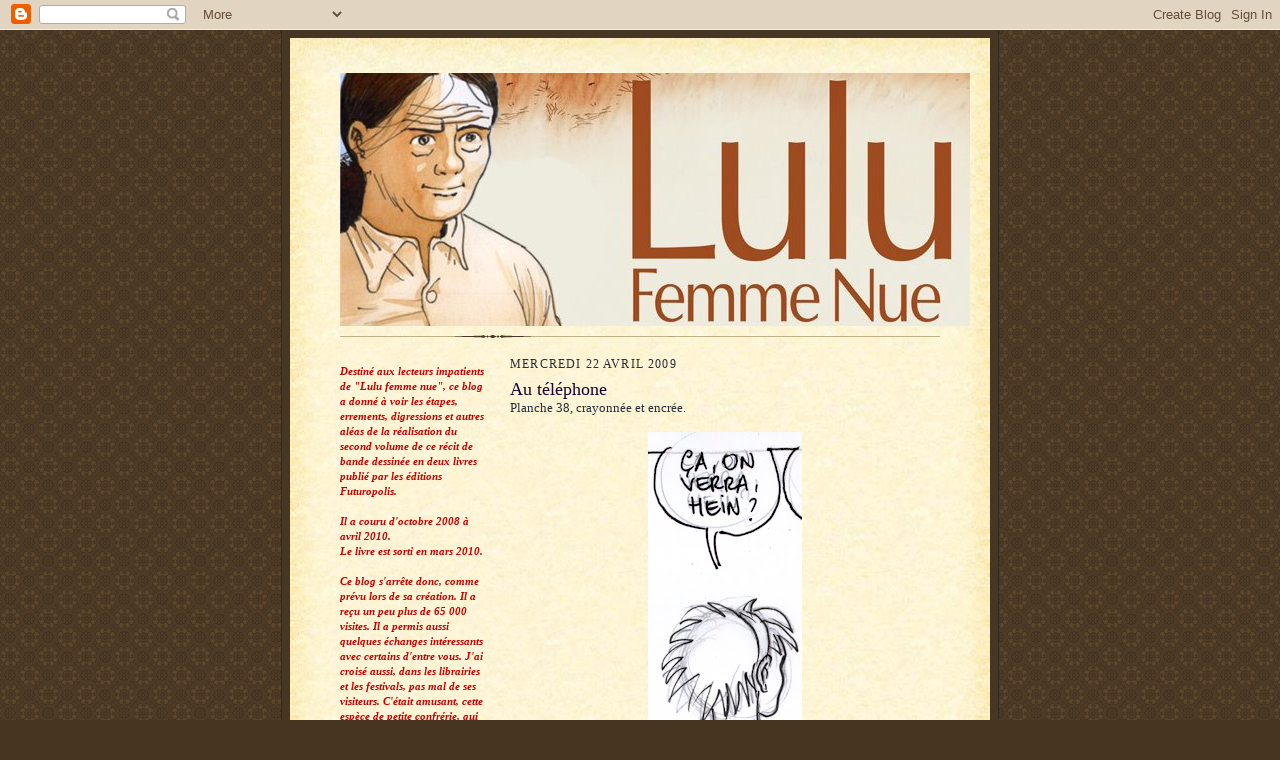

--- FILE ---
content_type: text/html; charset=UTF-8
request_url: https://lulufemmenue.blogspot.com/2009/04/au-telephone.html
body_size: 8794
content:
<!DOCTYPE html>
<html dir='ltr'>
<head>
<link href='https://www.blogger.com/static/v1/widgets/2944754296-widget_css_bundle.css' rel='stylesheet' type='text/css'/>
<meta content='text/html; charset=UTF-8' http-equiv='Content-Type'/>
<meta content='blogger' name='generator'/>
<link href='https://lulufemmenue.blogspot.com/favicon.ico' rel='icon' type='image/x-icon'/>
<link href='http://lulufemmenue.blogspot.com/2009/04/au-telephone.html' rel='canonical'/>
<link rel="alternate" type="application/atom+xml" title="Lulu femme nue, second livre - Atom" href="https://lulufemmenue.blogspot.com/feeds/posts/default" />
<link rel="alternate" type="application/rss+xml" title="Lulu femme nue, second livre - RSS" href="https://lulufemmenue.blogspot.com/feeds/posts/default?alt=rss" />
<link rel="service.post" type="application/atom+xml" title="Lulu femme nue, second livre - Atom" href="https://www.blogger.com/feeds/1733035040881577226/posts/default" />

<link rel="alternate" type="application/atom+xml" title="Lulu femme nue, second livre - Atom" href="https://lulufemmenue.blogspot.com/feeds/3210705151688860687/comments/default" />
<!--Can't find substitution for tag [blog.ieCssRetrofitLinks]-->
<link href='https://blogger.googleusercontent.com/img/b/R29vZ2xl/AVvXsEi-yBitbZABYrAL1c6xSsNX2OrNcEnqsPR41M46I5qweuMoseoHSeE6nD-32Bhcvhhf0vLN7IdOT0SuU9FKD2dPHREjSfFJFYrHVAUM1DvCeUCKdL2C-q6H9eXvvap2Ym0JJ6CaHORFvbhC/s400/blog008.jpg' rel='image_src'/>
<meta content='http://lulufemmenue.blogspot.com/2009/04/au-telephone.html' property='og:url'/>
<meta content='Au téléphone' property='og:title'/>
<meta content='Planche 38, crayonnée et encrée. Que fait le dessin d&#39;un auteur de bande dessinée quand ce dernier est obligé de s&#39;interrompre pour répondre...' property='og:description'/>
<meta content='https://blogger.googleusercontent.com/img/b/R29vZ2xl/AVvXsEi-yBitbZABYrAL1c6xSsNX2OrNcEnqsPR41M46I5qweuMoseoHSeE6nD-32Bhcvhhf0vLN7IdOT0SuU9FKD2dPHREjSfFJFYrHVAUM1DvCeUCKdL2C-q6H9eXvvap2Ym0JJ6CaHORFvbhC/w1200-h630-p-k-no-nu/blog008.jpg' property='og:image'/>
<title>Lulu femme nue, second livre: Au téléphone</title>
<style id='page-skin-1' type='text/css'><!--
/*
-----------------------------------------------------
Blogger Template Style Sheet
Name:     Scribe
Date:     27 Feb 2004
Updated by: Blogger Team
------------------------------------------------------ */
/* Defaults
----------------------------------------------- */
body {
margin:0;
padding:0;
font-size: small;
text-align:center;
color:#29303b;
line-height:1.3em;
background:#483521 url("https://resources.blogblog.com/blogblog/data/scribe/bg.gif") repeat;
}
blockquote {
font-style:italic;
padding:0 32px;
line-height:1.6;
margin-top:0;
margin-right:0;
margin-bottom:.6em;
margin-left:0;
}
p {
margin:0;
padding:0;
}
abbr, acronym {
cursor:help;
font-style:normal;
}
code {
font-size: 90%;
white-space:normal;
color:#666;
}
hr {display:none;}
img {border:0;}
/* Link styles */
a:link {
color:#473624;
text-decoration:underline;
}
a:visited {
color: #956839;
text-decoration:underline;
}
a:hover {
color: #956839;
text-decoration:underline;
}
a:active {
color: #956839;
}
/* Layout
----------------------------------------------- */
#outer-wrapper {
background-color:#473624;
border-left:1px solid #332A24;
border-right:1px solid #332A24;
width:700px;
margin:0px auto;
padding:8px;
text-align:center;
font: normal normal 100% Georgia, Times New Roman,Sans-Serif;;
}
#main-top {
width:700px;
height:49px;
background:#FFF3DB url("https://resources.blogblog.com/blogblog/data/scribe/bg_paper_top.jpg") no-repeat top left;
margin:0px;
padding:0px;
display:block;
}
#main-bot {
width:700px;
height:81px;
background:#FFF3DB url("https://resources.blogblog.com/blogblog/data/scribe/bg_paper_bot.jpg") no-repeat top left;
margin:0;
padding:0;
display:block;
}
#wrap2 {
width:700px;
background:#FFF3DB url("https://resources.blogblog.com/blogblog/data/scribe/bg_paper_mid.jpg") repeat-y;
margin-top: -14px;
margin-right: 0px;
margin-bottom: 0px;
margin-left: 0px;
text-align:left;
display:block;
}
#wrap3 {
padding:0 50px;
}
.Header {
}
h1 {
margin:0;
padding-top:0;
padding-right:0;
padding-bottom:6px;
padding-left:0;
font: normal normal 225% Georgia, Times New Roman,sans-serif;
color: #612e00;
}
h1 a:link {
text-decoration:none;
color: #612e00;
}
h1 a:visited {
text-decoration:none;
}
h1 a:hover {
border:0;
text-decoration:none;
}
.Header .description {
margin:0;
padding:0;
line-height:1.5em;
color: #29303B;
font: italic normal 100% Georgia, Times New Roman, sans-serif;
}
#sidebar-wrapper {
clear:left;
}
#main {
width:430px;
float:right;
padding:8px 0;
margin:0;
word-wrap: break-word; /* fix for long text breaking sidebar float in IE */
overflow: hidden;     /* fix for long non-text content breaking IE sidebar float */
}
#sidebar {
width:150px;
float:left;
padding:8px 0;
margin:0;
word-wrap: break-word; /* fix for long text breaking sidebar float in IE */
overflow: hidden;     /* fix for long non-text content breaking IE sidebar float */
}
#footer {
clear:both;
background:url("https://resources.blogblog.com/blogblog/data/scribe/divider.gif") no-repeat top left;
padding-top:10px;
_padding-top:6px; /* IE Windows target */
}
#footer p {
line-height:1.5em;
font-size:75%;
}
/* Typography :: Main entry
----------------------------------------------- */
h2.date-header {
font-weight:normal;
text-transform:uppercase;
letter-spacing:.1em;
font-size:90%;
margin:0;
padding:0;
}
.post {
margin-top:8px;
margin-right:0;
margin-bottom:24px;
margin-left:0;
}
.post h3 {
font-weight:normal;
font-size:140%;
color:#1b0431;
margin:0;
padding:0;
}
.post h3 a {
color: #1b0431;
}
.post-body p {
line-height:1.5em;
margin-top:0;
margin-right:0;
margin-bottom:.6em;
margin-left:0;
}
.post-footer {
font-family: Verdana, sans-serif;
font-size:74%;
border-top:1px solid #BFB186;
padding-top:6px;
}
.post-footer a {
margin-right: 6px;
}
.post ul {
margin:0;
padding:0;
}
.post li {
line-height:1.5em;
list-style:none;
background:url("https://resources.blogblog.com/blogblog/data/scribe/list_icon.gif") no-repeat left .3em;
vertical-align:top;
padding-top: 0;
padding-right: 0;
padding-bottom: .6em;
padding-left: 17px;
margin:0;
}
.feed-links {
clear: both;
line-height: 2.5em;
}
#blog-pager-newer-link {
float: left;
}
#blog-pager-older-link {
float: right;
}
#blog-pager {
text-align: center;
}
/* Typography :: Sidebar
----------------------------------------------- */
.sidebar h2 {
margin:0;
padding:0;
color:#940f04;
font: normal normal 150% Georgia, Times New Roman,sans-serif;
}
.sidebar h2 img {
margin-bottom:-4px;
}
.sidebar .widget {
font-size:86%;
margin-top:6px;
margin-right:0;
margin-bottom:12px;
margin-left:0;
padding:0;
line-height: 1.4em;
}
.sidebar ul li {
list-style: none;
margin:0;
}
.sidebar ul {
margin-left: 0;
padding-left: 0;
}
/* Comments
----------------------------------------------- */
#comments {}
#comments h4 {
font-weight:normal;
font-size:120%;
color:#29303B;
margin:0;
padding:0;
}
#comments-block {
line-height:1.5em;
}
.comment-author {
background:url("https://resources.blogblog.com/blogblog/data/scribe/list_icon.gif") no-repeat 2px .35em;
margin:.5em 0 0;
padding-top:0;
padding-right:0;
padding-bottom:0;
padding-left:20px;
font-weight:bold;
}
.comment-body {
margin:0;
padding-top:0;
padding-right:0;
padding-bottom:0;
padding-left:20px;
}
.comment-body p {
font-size:100%;
margin-top:0;
margin-right:0;
margin-bottom:.2em;
margin-left:0;
}
.comment-footer {
color:#29303B;
font-size:74%;
margin:0 0 10px;
padding-top:0;
padding-right:0;
padding-bottom:.75em;
padding-left:20px;
}
.comment-footer a:link {
color:#473624;
text-decoration:underline;
}
.comment-footer a:visited {
color:#716E6C;
text-decoration:underline;
}
.comment-footer a:hover {
color:#956839;
text-decoration:underline;
}
.comment-footer a:active {
color:#956839;
text-decoration:none;
}
.deleted-comment {
font-style:italic;
color:gray;
}
/* Profile
----------------------------------------------- */
#main .profile-data {
display:inline;
}
.profile-datablock, .profile-textblock {
margin-top:0;
margin-right:0;
margin-bottom:4px;
margin-left:0;
}
.profile-data {
margin:0;
padding-top:0;
padding-right:8px;
padding-bottom:0;
padding-left:0;
text-transform:uppercase;
letter-spacing:.1em;
font-size:90%;
color:#211104;
}
.profile-img {
float: left;
margin-top: 0;
margin-right: 5px;
margin-bottom: 5px;
margin-left: 0;
border:1px solid #A2907D;
padding:2px;
}
#header .widget, #main .widget {
margin-bottom:12px;
padding-bottom:12px;
}
#header {
background:url("https://resources.blogblog.com/blogblog/data/scribe/divider.gif") no-repeat bottom left;
}
/** Page structure tweaks for layout editor wireframe */
body#layout #outer-wrapper {
margin-top: 0;
padding-top: 0;
}
body#layout #wrap2,
body#layout #wrap3 {
margin-top: 0;
}
body#layout #main-top {
display:none;
}

--></style>
<link href='https://www.blogger.com/dyn-css/authorization.css?targetBlogID=1733035040881577226&amp;zx=5718c637-43f2-4d34-bb79-c0745fcb113e' media='none' onload='if(media!=&#39;all&#39;)media=&#39;all&#39;' rel='stylesheet'/><noscript><link href='https://www.blogger.com/dyn-css/authorization.css?targetBlogID=1733035040881577226&amp;zx=5718c637-43f2-4d34-bb79-c0745fcb113e' rel='stylesheet'/></noscript>
<meta name='google-adsense-platform-account' content='ca-host-pub-1556223355139109'/>
<meta name='google-adsense-platform-domain' content='blogspot.com'/>

</head>
<body>
<div class='navbar section' id='navbar'><div class='widget Navbar' data-version='1' id='Navbar1'><script type="text/javascript">
    function setAttributeOnload(object, attribute, val) {
      if(window.addEventListener) {
        window.addEventListener('load',
          function(){ object[attribute] = val; }, false);
      } else {
        window.attachEvent('onload', function(){ object[attribute] = val; });
      }
    }
  </script>
<div id="navbar-iframe-container"></div>
<script type="text/javascript" src="https://apis.google.com/js/platform.js"></script>
<script type="text/javascript">
      gapi.load("gapi.iframes:gapi.iframes.style.bubble", function() {
        if (gapi.iframes && gapi.iframes.getContext) {
          gapi.iframes.getContext().openChild({
              url: 'https://www.blogger.com/navbar/1733035040881577226?po\x3d3210705151688860687\x26origin\x3dhttps://lulufemmenue.blogspot.com',
              where: document.getElementById("navbar-iframe-container"),
              id: "navbar-iframe"
          });
        }
      });
    </script><script type="text/javascript">
(function() {
var script = document.createElement('script');
script.type = 'text/javascript';
script.src = '//pagead2.googlesyndication.com/pagead/js/google_top_exp.js';
var head = document.getElementsByTagName('head')[0];
if (head) {
head.appendChild(script);
}})();
</script>
</div></div>
<div id='outer-wrapper'>
<div id='main-top'></div>
<!-- placeholder for image -->
<div id='wrap2'><div id='wrap3'>
<div class='header section' id='header'><div class='widget Header' data-version='1' id='Header1'>
<div id='header-inner'>
<a href='https://lulufemmenue.blogspot.com/' style='display: block'>
<img alt='Lulu femme nue, second livre' height='253px; ' id='Header1_headerimg' src='https://blogger.googleusercontent.com/img/b/R29vZ2xl/AVvXsEi7B9RkeDb0nWtcVo7NJiKGyJYixzU3H6xCJYwCtZ_VEEDfBFojmRYQrqUBmo-byLrJChkS5QVNxXb5R5E68PxnIkx1plA2-UPbALcQBoo_bipk1T_eWxwRyz4C0YaiN6ZSpONk3EdrUsdh/s1600-r/titraillelarge.jpg' style='display: block' width='630px; '/>
</a>
</div>
</div></div>
<div id='crosscol-wrapper' style='text-align:center'>
<div class='crosscol no-items section' id='crosscol'></div>
</div>
<div id='sidebar-wrapper'>
<div class='sidebar section' id='sidebar'><div class='widget Text' data-version='1' id='Text1'>
<div class='widget-content'>
<b><span class="Apple-style-span"  style="color:#CC0000;"><i>Destiné aux lecteurs impatients de "Lulu femme nue", ce blog a donné à voir les étapes, errements, digressions et autres aléas de la réalisation du second volume de ce récit de bande dessinée en deux livres publié par les éditions Futuropolis.</i></span></b><div><b><span class="Apple-style-span"  style="color:#CC0000;"><i><br /></i></span></b><div><b><span class="Apple-style-span"  style="color:#CC0000;"><i>Il a couru d'octobre 2008 à avril 2010.</i></span></b></div><div><b><span class="Apple-style-span"  style="color:#CC0000;"><i>Le livre est sorti en mars 2010.</i></span></b></div><div><b><span class="Apple-style-span"  style="color:#CC0000;"><i><br /></i></span></b></div><div><b><span class="Apple-style-span"  style="color:#CC0000;"><i>Ce blog s'arrête donc, comme prévu lors de sa création. Il a reçu un peu plus de 65 000 visites. Il a permis aussi quelques échanges intéressants avec certains d'entre vous. J'ai croisé aussi, dans les librairies et les festivals, pas mal de ses visiteurs. C'était amusant, cette espèce de petite confrérie, qui pouvait poursuivre une discussion sur la base d'un article lu quelques jours plus tôt.</i></span></b></div><div><b><span class="Apple-style-span"  style="color:#CC0000;"><i><br /></i></span></b></div><div><b><span class="Apple-style-span"  style="color:#CC0000;"><i>Quelques lecteurs me demandent de le laisser en ligne.</i></span></b></div><div><b><span class="Apple-style-span"  style="color:#CC0000;"><i>Soit.</i></span></b></div><div><b><span class="Apple-style-span"  style="color:#CC0000;"><i><br /></i></span></b></div><div><b><span class="Apple-style-span"  style="color:#CC0000;"><i>Plutôt que de le dynamiter en bout de course, comme je l'avais envisagé initialement, je le laisse donc sombrer lentement dans les profondeurs de la toile. Pauvre petit Titanic numérique.</i></span></b></div><div><b><span class="Apple-style-span"  style="color:#CC0000;"><i><br /></i></span></b></div><div><b><span class="Apple-style-span"  style="color:#CC0000;"><i>En attendant ce jour fatidique, je vous souhaite une bonne balade dans les pages de ce que vous pouvez considérer comme le journal d'un an et demi de travail.</i></span></b></div><div><b><span class="Apple-style-span"  style="color:#CC0000;"><i><br /></i></span></b></div><div><b><span class="Apple-style-span"  style="color:#CC0000;"><i>"Lulu femme nue" vit maintenant sa vie dans les librairies et entre vos mains.</i></span></b></div><div><b><span class="Apple-style-span"  style="color:#CC0000;"><i><br /></i></span></b></div><div><b><span class="Apple-style-span"  style="color:#CC0000;"><i>Merci à tous.</i></span></b></div><div><b><span class="Apple-style-span"  style="color:#CC0000;"><i><br /></i></span></b></div><div><span class="Apple-style-span"  style="color:#CC0000;"><i>Étienne Davodeau, le 25 avril 2010</i></span></div><div><b><span class="Apple-style-span"  style="color:#CC0000;"><i><br /></i></span></b></div><div><br /></div></div>
</div>
<div class='clear'></div>
</div><div class='widget TextList' data-version='1' id='TextList1'>
<h2>
</h2>
<div class='widget-content'>
<ul>
<li><!-- Site Meter --></li>
</ul>
<div class='clear'></div>
</div>
</div><div class='widget LinkList' data-version='1' id='LinkList1'>
<div class='widget-content'>
<ul>
<li><a href='http://etiennedavodeau.com/'>Pour me contacter, merci de passer par mon site qui est ICI.</a></li>
</ul>
<div class='clear'></div>
</div>
</div><div class='widget BlogArchive' data-version='1' id='BlogArchive1'>
<h2>Archives du blog</h2>
<div class='widget-content'>
<div id='ArchiveList'>
<div id='BlogArchive1_ArchiveList'>
<ul class='hierarchy'>
<li class='archivedate collapsed'>
<a class='toggle' href='javascript:void(0)'>
<span class='zippy'>

        &#9658;&#160;
      
</span>
</a>
<a class='post-count-link' href='https://lulufemmenue.blogspot.com/2010/'>
2010
</a>
<span class='post-count' dir='ltr'>(49)</span>
<ul class='hierarchy'>
<li class='archivedate collapsed'>
<a class='toggle' href='javascript:void(0)'>
<span class='zippy'>

        &#9658;&#160;
      
</span>
</a>
<a class='post-count-link' href='https://lulufemmenue.blogspot.com/2010/04/'>
avril
</a>
<span class='post-count' dir='ltr'>(5)</span>
</li>
</ul>
<ul class='hierarchy'>
<li class='archivedate collapsed'>
<a class='toggle' href='javascript:void(0)'>
<span class='zippy'>

        &#9658;&#160;
      
</span>
</a>
<a class='post-count-link' href='https://lulufemmenue.blogspot.com/2010/03/'>
mars
</a>
<span class='post-count' dir='ltr'>(17)</span>
</li>
</ul>
<ul class='hierarchy'>
<li class='archivedate collapsed'>
<a class='toggle' href='javascript:void(0)'>
<span class='zippy'>

        &#9658;&#160;
      
</span>
</a>
<a class='post-count-link' href='https://lulufemmenue.blogspot.com/2010/02/'>
février
</a>
<span class='post-count' dir='ltr'>(10)</span>
</li>
</ul>
<ul class='hierarchy'>
<li class='archivedate collapsed'>
<a class='toggle' href='javascript:void(0)'>
<span class='zippy'>

        &#9658;&#160;
      
</span>
</a>
<a class='post-count-link' href='https://lulufemmenue.blogspot.com/2010/01/'>
janvier
</a>
<span class='post-count' dir='ltr'>(17)</span>
</li>
</ul>
</li>
</ul>
<ul class='hierarchy'>
<li class='archivedate expanded'>
<a class='toggle' href='javascript:void(0)'>
<span class='zippy toggle-open'>

        &#9660;&#160;
      
</span>
</a>
<a class='post-count-link' href='https://lulufemmenue.blogspot.com/2009/'>
2009
</a>
<span class='post-count' dir='ltr'>(186)</span>
<ul class='hierarchy'>
<li class='archivedate collapsed'>
<a class='toggle' href='javascript:void(0)'>
<span class='zippy'>

        &#9658;&#160;
      
</span>
</a>
<a class='post-count-link' href='https://lulufemmenue.blogspot.com/2009/12/'>
décembre
</a>
<span class='post-count' dir='ltr'>(17)</span>
</li>
</ul>
<ul class='hierarchy'>
<li class='archivedate collapsed'>
<a class='toggle' href='javascript:void(0)'>
<span class='zippy'>

        &#9658;&#160;
      
</span>
</a>
<a class='post-count-link' href='https://lulufemmenue.blogspot.com/2009/11/'>
novembre
</a>
<span class='post-count' dir='ltr'>(17)</span>
</li>
</ul>
<ul class='hierarchy'>
<li class='archivedate collapsed'>
<a class='toggle' href='javascript:void(0)'>
<span class='zippy'>

        &#9658;&#160;
      
</span>
</a>
<a class='post-count-link' href='https://lulufemmenue.blogspot.com/2009/10/'>
octobre
</a>
<span class='post-count' dir='ltr'>(16)</span>
</li>
</ul>
<ul class='hierarchy'>
<li class='archivedate collapsed'>
<a class='toggle' href='javascript:void(0)'>
<span class='zippy'>

        &#9658;&#160;
      
</span>
</a>
<a class='post-count-link' href='https://lulufemmenue.blogspot.com/2009/09/'>
septembre
</a>
<span class='post-count' dir='ltr'>(18)</span>
</li>
</ul>
<ul class='hierarchy'>
<li class='archivedate collapsed'>
<a class='toggle' href='javascript:void(0)'>
<span class='zippy'>

        &#9658;&#160;
      
</span>
</a>
<a class='post-count-link' href='https://lulufemmenue.blogspot.com/2009/08/'>
août
</a>
<span class='post-count' dir='ltr'>(17)</span>
</li>
</ul>
<ul class='hierarchy'>
<li class='archivedate collapsed'>
<a class='toggle' href='javascript:void(0)'>
<span class='zippy'>

        &#9658;&#160;
      
</span>
</a>
<a class='post-count-link' href='https://lulufemmenue.blogspot.com/2009/07/'>
juillet
</a>
<span class='post-count' dir='ltr'>(6)</span>
</li>
</ul>
<ul class='hierarchy'>
<li class='archivedate collapsed'>
<a class='toggle' href='javascript:void(0)'>
<span class='zippy'>

        &#9658;&#160;
      
</span>
</a>
<a class='post-count-link' href='https://lulufemmenue.blogspot.com/2009/06/'>
juin
</a>
<span class='post-count' dir='ltr'>(15)</span>
</li>
</ul>
<ul class='hierarchy'>
<li class='archivedate collapsed'>
<a class='toggle' href='javascript:void(0)'>
<span class='zippy'>

        &#9658;&#160;
      
</span>
</a>
<a class='post-count-link' href='https://lulufemmenue.blogspot.com/2009/05/'>
mai
</a>
<span class='post-count' dir='ltr'>(16)</span>
</li>
</ul>
<ul class='hierarchy'>
<li class='archivedate expanded'>
<a class='toggle' href='javascript:void(0)'>
<span class='zippy toggle-open'>

        &#9660;&#160;
      
</span>
</a>
<a class='post-count-link' href='https://lulufemmenue.blogspot.com/2009/04/'>
avril
</a>
<span class='post-count' dir='ltr'>(15)</span>
<ul class='posts'>
<li><a href='https://lulufemmenue.blogspot.com/2009/04/la-violence-du-monde.html'>La violence du monde</a></li>
<li><a href='https://lulufemmenue.blogspot.com/2009/04/contraintes.html'>Contraintes</a></li>
<li><a href='https://lulufemmenue.blogspot.com/2009/04/et-geronimo.html'>Et Geronimo?</a></li>
<li><a href='https://lulufemmenue.blogspot.com/2009/04/invitation.html'>Invitation</a></li>
<li><a href='https://lulufemmenue.blogspot.com/2009/04/moitie.html'>Demi-livre</a></li>
<li><a href='https://lulufemmenue.blogspot.com/2009/04/capillarite.html'>Capillarité</a></li>
<li><a href='https://lulufemmenue.blogspot.com/2009/04/au-telephone.html'>Au téléphone</a></li>
<li><a href='https://lulufemmenue.blogspot.com/2009/04/documentation.html'>Documentation</a></li>
<li><a href='https://lulufemmenue.blogspot.com/2009/04/reprise.html'>Reprise</a></li>
<li><a href='https://lulufemmenue.blogspot.com/2009/04/contre-lulu.html'>Comme une pause</a></li>
<li><a href='https://lulufemmenue.blogspot.com/2009/04/recyclage.html'>Recyclage</a></li>
<li><a href='https://lulufemmenue.blogspot.com/2009/04/pierre.html'>Pierre</a></li>
<li><a href='https://lulufemmenue.blogspot.com/2009/04/travailler-moins-pour-travailler-mieux.html'>Attendre</a></li>
<li><a href='https://lulufemmenue.blogspot.com/2009/04/une-sorte-de-carrefour.html'>Une sorte de carrefour</a></li>
<li><a href='https://lulufemmenue.blogspot.com/2009/04/aujourdhui-sur-ma-table-de-travail-lulu.html'>Présence médiatique</a></li>
</ul>
</li>
</ul>
<ul class='hierarchy'>
<li class='archivedate collapsed'>
<a class='toggle' href='javascript:void(0)'>
<span class='zippy'>

        &#9658;&#160;
      
</span>
</a>
<a class='post-count-link' href='https://lulufemmenue.blogspot.com/2009/03/'>
mars
</a>
<span class='post-count' dir='ltr'>(19)</span>
</li>
</ul>
<ul class='hierarchy'>
<li class='archivedate collapsed'>
<a class='toggle' href='javascript:void(0)'>
<span class='zippy'>

        &#9658;&#160;
      
</span>
</a>
<a class='post-count-link' href='https://lulufemmenue.blogspot.com/2009/02/'>
février
</a>
<span class='post-count' dir='ltr'>(13)</span>
</li>
</ul>
<ul class='hierarchy'>
<li class='archivedate collapsed'>
<a class='toggle' href='javascript:void(0)'>
<span class='zippy'>

        &#9658;&#160;
      
</span>
</a>
<a class='post-count-link' href='https://lulufemmenue.blogspot.com/2009/01/'>
janvier
</a>
<span class='post-count' dir='ltr'>(17)</span>
</li>
</ul>
</li>
</ul>
<ul class='hierarchy'>
<li class='archivedate collapsed'>
<a class='toggle' href='javascript:void(0)'>
<span class='zippy'>

        &#9658;&#160;
      
</span>
</a>
<a class='post-count-link' href='https://lulufemmenue.blogspot.com/2008/'>
2008
</a>
<span class='post-count' dir='ltr'>(27)</span>
<ul class='hierarchy'>
<li class='archivedate collapsed'>
<a class='toggle' href='javascript:void(0)'>
<span class='zippy'>

        &#9658;&#160;
      
</span>
</a>
<a class='post-count-link' href='https://lulufemmenue.blogspot.com/2008/12/'>
décembre
</a>
<span class='post-count' dir='ltr'>(17)</span>
</li>
</ul>
<ul class='hierarchy'>
<li class='archivedate collapsed'>
<a class='toggle' href='javascript:void(0)'>
<span class='zippy'>

        &#9658;&#160;
      
</span>
</a>
<a class='post-count-link' href='https://lulufemmenue.blogspot.com/2008/11/'>
novembre
</a>
<span class='post-count' dir='ltr'>(9)</span>
</li>
</ul>
<ul class='hierarchy'>
<li class='archivedate collapsed'>
<a class='toggle' href='javascript:void(0)'>
<span class='zippy'>

        &#9658;&#160;
      
</span>
</a>
<a class='post-count-link' href='https://lulufemmenue.blogspot.com/2008/10/'>
octobre
</a>
<span class='post-count' dir='ltr'>(1)</span>
</li>
</ul>
</li>
</ul>
</div>
</div>
<div class='clear'></div>
</div>
</div><div class='widget HTML' data-version='1' id='HTML1'>
<div class='widget-content'>
<!-- Site Meter -->
<script src="//s32.sitemeter.com/js/counter.js?site=s32luluparmorgane" type="text/javascript">
</script>
<noscript>
<a href="http://s32.sitemeter.com/stats.asp?site=s32luluparmorgane" target="_top">
<img border="0" alt="Site Meter" src="https://lh3.googleusercontent.com/blogger_img_proxy/AEn0k_sKWOdS9sZ3zOpsauGeJ6XG69a4fFkNzm_uObJr4JuJ2UDnGvl6HIWO8YvWAa4gUEcRHhfclq8T7ZIuHKiHtr5Qp1nrukBI-7Lg9KbUzrRqh9pC_wiF_gm4TRnvgw=s0-d"></a>
</noscript>
<!-- Copyright (c)2006 Site Meter -->
</div>
<div class='clear'></div>
</div></div>
</div>
<div class='main section' id='main'><div class='widget Blog' data-version='1' id='Blog1'>
<div class='blog-posts hfeed'>

          <div class="date-outer">
        
<h2 class='date-header'><span>mercredi 22 avril 2009</span></h2>

          <div class="date-posts">
        
<div class='post-outer'>
<div class='post hentry uncustomized-post-template' itemprop='blogPost' itemscope='itemscope' itemtype='http://schema.org/BlogPosting'>
<meta content='https://blogger.googleusercontent.com/img/b/R29vZ2xl/AVvXsEi-yBitbZABYrAL1c6xSsNX2OrNcEnqsPR41M46I5qweuMoseoHSeE6nD-32Bhcvhhf0vLN7IdOT0SuU9FKD2dPHREjSfFJFYrHVAUM1DvCeUCKdL2C-q6H9eXvvap2Ym0JJ6CaHORFvbhC/s400/blog008.jpg' itemprop='image_url'/>
<meta content='1733035040881577226' itemprop='blogId'/>
<meta content='3210705151688860687' itemprop='postId'/>
<a name='3210705151688860687'></a>
<h3 class='post-title entry-title' itemprop='name'>
Au téléphone
</h3>
<div class='post-header'>
<div class='post-header-line-1'></div>
</div>
<div class='post-body entry-content' id='post-body-3210705151688860687' itemprop='description articleBody'>
Planche 38, crayonnée et encrée.<br /><br /><a href="https://blogger.googleusercontent.com/img/b/R29vZ2xl/AVvXsEi-yBitbZABYrAL1c6xSsNX2OrNcEnqsPR41M46I5qweuMoseoHSeE6nD-32Bhcvhhf0vLN7IdOT0SuU9FKD2dPHREjSfFJFYrHVAUM1DvCeUCKdL2C-q6H9eXvvap2Ym0JJ6CaHORFvbhC/s1600-h/blog008.jpg" onblur="try {parent.deselectBloggerImageGracefully();} catch(e) {}"><img alt="" border="0" id="BLOGGER_PHOTO_ID_5327546279586793986" src="https://blogger.googleusercontent.com/img/b/R29vZ2xl/AVvXsEi-yBitbZABYrAL1c6xSsNX2OrNcEnqsPR41M46I5qweuMoseoHSeE6nD-32Bhcvhhf0vLN7IdOT0SuU9FKD2dPHREjSfFJFYrHVAUM1DvCeUCKdL2C-q6H9eXvvap2Ym0JJ6CaHORFvbhC/s400/blog008.jpg" style="display:block; margin:0px auto 10px; text-align:center;cursor:pointer; cursor:hand;width: 154px; height: 400px;" /></a><br /><br />Que fait le dessin d'un auteur de bande dessinée quand ce dernier est obligé de s'interrompre pour répondre au téléphone? Il quitte la planche en cours, et, peut-être pour garder le rythme de cette journée de travail, ou simplement pour s'ébattre en liberté, il part en balade, seul, sur la première feuille qui passe. C'est récré.<br />Occupé par sa conversation, le gars le laisse filer. Il n'ira pas bien loin. <br /><br />Le dessin en profite alors pour prendre des chemins de traverse. Et ce n'est généralement qu'après avoir raccroché le combiné que son patron découvre le résultat, parfois bien loin de ce qu'il voit venir sur ses planches.<br /><br /><a href="https://blogger.googleusercontent.com/img/b/R29vZ2xl/AVvXsEgORU1BfPHn8h8Vfh7OhU1teeD8mpXiyi7HVh8f0YQxiIsQNapHO5EHdyDh36ZYaYSsowK5HyoQ2ivcrH1eUnxOyUP5ZPvqdbaaXsi9lLtizV8wxTj8MX_K68vPw1Yk03IuwFOwydg_Hrha/s1600-h/blog009.jpg" onblur="try {parent.deselectBloggerImageGracefully();} catch(e) {}"><img alt="" border="0" id="BLOGGER_PHOTO_ID_5327547560054453714" src="https://blogger.googleusercontent.com/img/b/R29vZ2xl/AVvXsEgORU1BfPHn8h8Vfh7OhU1teeD8mpXiyi7HVh8f0YQxiIsQNapHO5EHdyDh36ZYaYSsowK5HyoQ2ivcrH1eUnxOyUP5ZPvqdbaaXsi9lLtizV8wxTj8MX_K68vPw1Yk03IuwFOwydg_Hrha/s400/blog009.jpg" style="display:block; margin:0px auto 10px; text-align:center;cursor:pointer; cursor:hand;width: 231px; height: 400px;" /></a><br /><br />J'aime autant le dessin que la bande dessinée. Mais la seconde laisse bien peu de place au premier.<br /><br />.
<div style='clear: both;'></div>
</div>
<div class='post-footer'>
<div class='post-footer-line post-footer-line-1'>
<span class='post-author vcard'>
Publié par
<span class='fn' itemprop='author' itemscope='itemscope' itemtype='http://schema.org/Person'>
<span itemprop='name'>Étienne</span>
</span>
</span>
<span class='post-timestamp'>
à
<meta content='http://lulufemmenue.blogspot.com/2009/04/au-telephone.html' itemprop='url'/>
<a class='timestamp-link' href='https://lulufemmenue.blogspot.com/2009/04/au-telephone.html' rel='bookmark' title='permanent link'><abbr class='published' itemprop='datePublished' title='2009-04-22T18:00:00+02:00'>22.4.09</abbr></a>
</span>
<span class='post-comment-link'>
</span>
<span class='post-icons'>
<span class='item-control blog-admin pid-502073176'>
<a href='https://www.blogger.com/post-edit.g?blogID=1733035040881577226&postID=3210705151688860687&from=pencil' title='Modifier l&#39;article'>
<img alt='' class='icon-action' height='18' src='https://resources.blogblog.com/img/icon18_edit_allbkg.gif' width='18'/>
</a>
</span>
</span>
<div class='post-share-buttons goog-inline-block'>
</div>
</div>
<div class='post-footer-line post-footer-line-2'>
<span class='post-labels'>
</span>
</div>
<div class='post-footer-line post-footer-line-3'>
<span class='post-location'>
</span>
</div>
</div>
</div>
<div class='comments' id='comments'>
<a name='comments'></a>
</div>
</div>

        </div></div>
      
</div>
<div class='blog-pager' id='blog-pager'>
<span id='blog-pager-newer-link'>
<a class='blog-pager-newer-link' href='https://lulufemmenue.blogspot.com/2009/04/capillarite.html' id='Blog1_blog-pager-newer-link' title='Article plus récent'>Article plus récent</a>
</span>
<span id='blog-pager-older-link'>
<a class='blog-pager-older-link' href='https://lulufemmenue.blogspot.com/2009/04/documentation.html' id='Blog1_blog-pager-older-link' title='Article plus ancien'>Article plus ancien</a>
</span>
<a class='home-link' href='https://lulufemmenue.blogspot.com/'>Accueil</a>
</div>
<div class='clear'></div>
<div class='post-feeds'>
</div>
</div></div>
<div id='footer-wrapper'>
<div class='footer section' id='footer'><div class='widget Text' data-version='1' id='Text2'>
<div class='widget-content'>
Toutes les images de ce blog sont &#169; Davodeau-Futuropolis.<div>Reproduction interdite sans autorisation.</div>
</div>
<div class='clear'></div>
</div></div>
</div>
</div></div>
<div id='main-bot'></div>
<!-- placeholder for image -->
</div>

<script type="text/javascript" src="https://www.blogger.com/static/v1/widgets/2028843038-widgets.js"></script>
<script type='text/javascript'>
window['__wavt'] = 'AOuZoY7SdYcYwhn0uAeNV_fvtGT_y-tnCw:1768881798697';_WidgetManager._Init('//www.blogger.com/rearrange?blogID\x3d1733035040881577226','//lulufemmenue.blogspot.com/2009/04/au-telephone.html','1733035040881577226');
_WidgetManager._SetDataContext([{'name': 'blog', 'data': {'blogId': '1733035040881577226', 'title': 'Lulu femme nue, second livre', 'url': 'https://lulufemmenue.blogspot.com/2009/04/au-telephone.html', 'canonicalUrl': 'http://lulufemmenue.blogspot.com/2009/04/au-telephone.html', 'homepageUrl': 'https://lulufemmenue.blogspot.com/', 'searchUrl': 'https://lulufemmenue.blogspot.com/search', 'canonicalHomepageUrl': 'http://lulufemmenue.blogspot.com/', 'blogspotFaviconUrl': 'https://lulufemmenue.blogspot.com/favicon.ico', 'bloggerUrl': 'https://www.blogger.com', 'hasCustomDomain': false, 'httpsEnabled': true, 'enabledCommentProfileImages': true, 'gPlusViewType': 'FILTERED_POSTMOD', 'adultContent': false, 'analyticsAccountNumber': '', 'encoding': 'UTF-8', 'locale': 'fr', 'localeUnderscoreDelimited': 'fr', 'languageDirection': 'ltr', 'isPrivate': false, 'isMobile': false, 'isMobileRequest': false, 'mobileClass': '', 'isPrivateBlog': false, 'isDynamicViewsAvailable': true, 'feedLinks': '\x3clink rel\x3d\x22alternate\x22 type\x3d\x22application/atom+xml\x22 title\x3d\x22Lulu femme nue, second livre - Atom\x22 href\x3d\x22https://lulufemmenue.blogspot.com/feeds/posts/default\x22 /\x3e\n\x3clink rel\x3d\x22alternate\x22 type\x3d\x22application/rss+xml\x22 title\x3d\x22Lulu femme nue, second livre - RSS\x22 href\x3d\x22https://lulufemmenue.blogspot.com/feeds/posts/default?alt\x3drss\x22 /\x3e\n\x3clink rel\x3d\x22service.post\x22 type\x3d\x22application/atom+xml\x22 title\x3d\x22Lulu femme nue, second livre - Atom\x22 href\x3d\x22https://www.blogger.com/feeds/1733035040881577226/posts/default\x22 /\x3e\n\n\x3clink rel\x3d\x22alternate\x22 type\x3d\x22application/atom+xml\x22 title\x3d\x22Lulu femme nue, second livre - Atom\x22 href\x3d\x22https://lulufemmenue.blogspot.com/feeds/3210705151688860687/comments/default\x22 /\x3e\n', 'meTag': '', 'adsenseHostId': 'ca-host-pub-1556223355139109', 'adsenseHasAds': false, 'adsenseAutoAds': false, 'boqCommentIframeForm': true, 'loginRedirectParam': '', 'view': '', 'dynamicViewsCommentsSrc': '//www.blogblog.com/dynamicviews/4224c15c4e7c9321/js/comments.js', 'dynamicViewsScriptSrc': '//www.blogblog.com/dynamicviews/6e0d22adcfa5abea', 'plusOneApiSrc': 'https://apis.google.com/js/platform.js', 'disableGComments': true, 'interstitialAccepted': false, 'sharing': {'platforms': [{'name': 'Obtenir le lien', 'key': 'link', 'shareMessage': 'Obtenir le lien', 'target': ''}, {'name': 'Facebook', 'key': 'facebook', 'shareMessage': 'Partager sur Facebook', 'target': 'facebook'}, {'name': 'BlogThis!', 'key': 'blogThis', 'shareMessage': 'BlogThis!', 'target': 'blog'}, {'name': 'X', 'key': 'twitter', 'shareMessage': 'Partager sur X', 'target': 'twitter'}, {'name': 'Pinterest', 'key': 'pinterest', 'shareMessage': 'Partager sur Pinterest', 'target': 'pinterest'}, {'name': 'E-mail', 'key': 'email', 'shareMessage': 'E-mail', 'target': 'email'}], 'disableGooglePlus': true, 'googlePlusShareButtonWidth': 0, 'googlePlusBootstrap': '\x3cscript type\x3d\x22text/javascript\x22\x3ewindow.___gcfg \x3d {\x27lang\x27: \x27fr\x27};\x3c/script\x3e'}, 'hasCustomJumpLinkMessage': false, 'jumpLinkMessage': 'Lire la suite', 'pageType': 'item', 'postId': '3210705151688860687', 'postImageThumbnailUrl': 'https://blogger.googleusercontent.com/img/b/R29vZ2xl/AVvXsEi-yBitbZABYrAL1c6xSsNX2OrNcEnqsPR41M46I5qweuMoseoHSeE6nD-32Bhcvhhf0vLN7IdOT0SuU9FKD2dPHREjSfFJFYrHVAUM1DvCeUCKdL2C-q6H9eXvvap2Ym0JJ6CaHORFvbhC/s72-c/blog008.jpg', 'postImageUrl': 'https://blogger.googleusercontent.com/img/b/R29vZ2xl/AVvXsEi-yBitbZABYrAL1c6xSsNX2OrNcEnqsPR41M46I5qweuMoseoHSeE6nD-32Bhcvhhf0vLN7IdOT0SuU9FKD2dPHREjSfFJFYrHVAUM1DvCeUCKdL2C-q6H9eXvvap2Ym0JJ6CaHORFvbhC/s400/blog008.jpg', 'pageName': 'Au t\xe9l\xe9phone', 'pageTitle': 'Lulu femme nue, second livre: Au t\xe9l\xe9phone'}}, {'name': 'features', 'data': {}}, {'name': 'messages', 'data': {'edit': 'Modifier', 'linkCopiedToClipboard': 'Lien copi\xe9 dans le presse-papiers\xa0!', 'ok': 'OK', 'postLink': 'Publier le lien'}}, {'name': 'template', 'data': {'isResponsive': false, 'isAlternateRendering': false, 'isCustom': false}}, {'name': 'view', 'data': {'classic': {'name': 'classic', 'url': '?view\x3dclassic'}, 'flipcard': {'name': 'flipcard', 'url': '?view\x3dflipcard'}, 'magazine': {'name': 'magazine', 'url': '?view\x3dmagazine'}, 'mosaic': {'name': 'mosaic', 'url': '?view\x3dmosaic'}, 'sidebar': {'name': 'sidebar', 'url': '?view\x3dsidebar'}, 'snapshot': {'name': 'snapshot', 'url': '?view\x3dsnapshot'}, 'timeslide': {'name': 'timeslide', 'url': '?view\x3dtimeslide'}, 'isMobile': false, 'title': 'Au t\xe9l\xe9phone', 'description': 'Planche 38, crayonn\xe9e et encr\xe9e. Que fait le dessin d\x27un auteur de bande dessin\xe9e quand ce dernier est oblig\xe9 de s\x27interrompre pour r\xe9pondre...', 'featuredImage': 'https://blogger.googleusercontent.com/img/b/R29vZ2xl/AVvXsEi-yBitbZABYrAL1c6xSsNX2OrNcEnqsPR41M46I5qweuMoseoHSeE6nD-32Bhcvhhf0vLN7IdOT0SuU9FKD2dPHREjSfFJFYrHVAUM1DvCeUCKdL2C-q6H9eXvvap2Ym0JJ6CaHORFvbhC/s400/blog008.jpg', 'url': 'https://lulufemmenue.blogspot.com/2009/04/au-telephone.html', 'type': 'item', 'isSingleItem': true, 'isMultipleItems': false, 'isError': false, 'isPage': false, 'isPost': true, 'isHomepage': false, 'isArchive': false, 'isLabelSearch': false, 'postId': 3210705151688860687}}]);
_WidgetManager._RegisterWidget('_NavbarView', new _WidgetInfo('Navbar1', 'navbar', document.getElementById('Navbar1'), {}, 'displayModeFull'));
_WidgetManager._RegisterWidget('_HeaderView', new _WidgetInfo('Header1', 'header', document.getElementById('Header1'), {}, 'displayModeFull'));
_WidgetManager._RegisterWidget('_TextView', new _WidgetInfo('Text1', 'sidebar', document.getElementById('Text1'), {}, 'displayModeFull'));
_WidgetManager._RegisterWidget('_TextListView', new _WidgetInfo('TextList1', 'sidebar', document.getElementById('TextList1'), {}, 'displayModeFull'));
_WidgetManager._RegisterWidget('_LinkListView', new _WidgetInfo('LinkList1', 'sidebar', document.getElementById('LinkList1'), {}, 'displayModeFull'));
_WidgetManager._RegisterWidget('_BlogArchiveView', new _WidgetInfo('BlogArchive1', 'sidebar', document.getElementById('BlogArchive1'), {'languageDirection': 'ltr', 'loadingMessage': 'Chargement\x26hellip;'}, 'displayModeFull'));
_WidgetManager._RegisterWidget('_HTMLView', new _WidgetInfo('HTML1', 'sidebar', document.getElementById('HTML1'), {}, 'displayModeFull'));
_WidgetManager._RegisterWidget('_BlogView', new _WidgetInfo('Blog1', 'main', document.getElementById('Blog1'), {'cmtInteractionsEnabled': false, 'lightboxEnabled': true, 'lightboxModuleUrl': 'https://www.blogger.com/static/v1/jsbin/4062214180-lbx__fr.js', 'lightboxCssUrl': 'https://www.blogger.com/static/v1/v-css/828616780-lightbox_bundle.css'}, 'displayModeFull'));
_WidgetManager._RegisterWidget('_TextView', new _WidgetInfo('Text2', 'footer', document.getElementById('Text2'), {}, 'displayModeFull'));
</script>
</body>
</html>